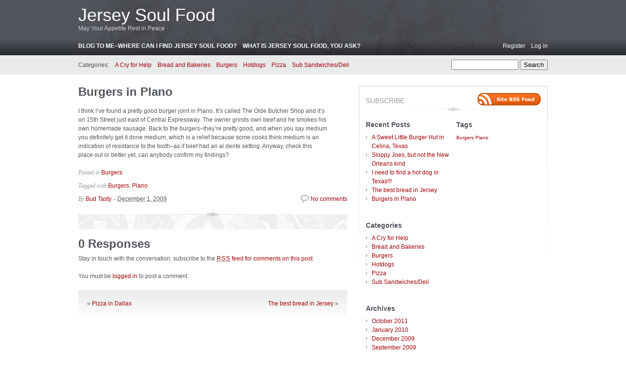

--- FILE ---
content_type: text/html; charset=UTF-8
request_url: http://jerseysoulfood.com/?p=39
body_size: 4668
content:
<!DOCTYPE html PUBLIC "-//W3C//DTD XHTML 1.0 Transitional//EN" "http://www.w3.org/TR/xhtml1/DTD/xhtml1-transitional.dtd">
<html xmlns="http://www.w3.org/1999/xhtml" lang="en-US">
<head profile="http://gmpg.org/xfn/11">
	<meta http-equiv="content-type" content="text/html; charset=UTF-8" />

	<title>Burgers in Plano &#8211; Jersey Soul Food</title>
	
	<link rel="alternate" type="application/rss+xml" href="http://jerseysoulfood.com/?feed=rss2" title="Jersey Soul Food latest posts" />
	<link rel="alternate" type="application/rss+xml" href="http://jerseysoulfood.com/?feed=comments-rss2" title="Jersey Soul Food latest comments" />
	<link rel="pingback" href="http://jerseysoulfood.com/xmlrpc.php" />
		<link rel='archives' title='October 2011' href='http://jerseysoulfood.com/?m=201110' />
	<link rel='archives' title='January 2010' href='http://jerseysoulfood.com/?m=201001' />
	<link rel='archives' title='December 2009' href='http://jerseysoulfood.com/?m=200912' />
	<link rel='archives' title='September 2009' href='http://jerseysoulfood.com/?m=200909' />
	
	<link rel="stylesheet" type="text/css" media="screen" href="http://jerseysoulfood.com/wp-content/themes/carrington-blog/css/css.php" />

	<!--[if lte IE 7]>
		<link rel="stylesheet" href="http://jerseysoulfood.com/wp-content/themes/carrington-blog/css/ie.css" type="text/css" media="screen" />
	<![endif]-->
	
	<!--[if lte IE 6]>
		<link rel="stylesheet" href="http://jerseysoulfood.com/wp-content/themes/carrington-blog/css/ie6.css" type="text/css" media="screen" />

		<script type="text/javascript" src="http://jerseysoulfood.com/wp-content/themes/carrington-blog/js/DD_belatedPNG.js"></script>
		<script type="text/javascript">
			DD_belatedPNG.fix('img, #header, #footer, #header .wrapper, #footer .wrapper, #TB_title, #developer-link a');
		</script>
	<![endif]-->
	
	<link rel="alternate" type="application/rss+xml" title="Jersey Soul Food &raquo; Burgers in Plano Comments Feed" href="http://jerseysoulfood.com/?feed=rss2&#038;p=39" />
<script type='text/javascript' src='http://jerseysoulfood.com/wp-includes/js/jquery/jquery.js?ver=1.8.3'></script>
<script type='text/javascript' src='http://jerseysoulfood.com/wp-content/themes/carrington-blog/js/carrington.js?ver=1.0'></script>
<script type='text/javascript' src='http://jerseysoulfood.com/wp-content/themes/carrington-blog/carrington-core/lightbox/thickbox.js?ver=1.0'></script>
<link rel="EditURI" type="application/rsd+xml" title="RSD" href="http://jerseysoulfood.com/xmlrpc.php?rsd" />
<link rel="wlwmanifest" type="application/wlwmanifest+xml" href="http://jerseysoulfood.com/wp-includes/wlwmanifest.xml" /> 
<link rel='prev' title='Pizza in Dallas' href='http://jerseysoulfood.com/?p=33' />
<link rel='next' title='The best bread in Jersey' href='http://jerseysoulfood.com/?p=42' />
<meta name="generator" content="WordPress 3.5" />
<link rel='canonical' href='http://jerseysoulfood.com/?p=39' />

<link rel="stylesheet" type="text/css" media="screen" href="http://jerseysoulfood.com/wp-content/themes/carrington-blog/carrington-core/lightbox/css/thickbox.css" />
		
<script type="text/javascript">
var CFCT_URL = "http://jerseysoulfood.com";
var CFCT_AJAX_LOAD = true;
</script>
	
<script type="text/javascript">
tb_pathToImage = "http://jerseysoulfood.com/wp-content/themes/carrington-blog/carrington-core/lightbox/img/loadingAnimation.gif";
jQuery(function($) {
	$("a.thickbox").each(function() {
		var url = $(this).attr("rel");
		var post_id = $(this).parents("div.post").attr("id");
		$(this).attr("href", url).attr("rel", post_id);
	});
});
</script>
		</head>

<body>
	<div id="page">
		<div id="top"><a class="accessibility" href="#content">Skip to content</a></div>
		<hr class="lofi" />
		<div id="header" class="section">
			<div class="wrapper">
				<strong id="blog-title"><a href="http://jerseysoulfood.com/" rel="home">Jersey Soul Food</a></strong>
				<p id="blog-description">May Your Appetite Rest in Peace</p>
				<div id="navigation">
					<ul class="nav clearfix">
						<li class="page_item page-item-22 current_page_parent"><a href="http://jerseysoulfood.com/?page_id=22">Blog to me&#8211;where can I find Jersey Soul Food?</a></li>
<li class="page_item page-item-19"><a href="http://jerseysoulfood.com/">What is Jersey Soul Food, you ask?</a></li>
						<li class="secondary"><a href="http://jerseysoulfood.com/wp-login.php">Log in</a></li>
						<li class="secondary"><a href="http://jerseysoulfood.com/wp-login.php?action=register">Register</a></li> 
					</ul>
				</div><!-- #navigation -->
			</div><!-- .wrapper -->
		</div><!-- #header -->
		<div id="sub-header" class="section">
			<div class="wrapper">
				
<form method="get" id="cfct-search" action="http://jerseysoulfood.com/" onsubmit="">
	<div>
		<input type="text" id="cfct-search-input" name="s" value="" size="15" />
		<input type="submit" name="submit_button" value="Search" />
	</div>
</form>				<div id="all-categories">
					<strong id="all-categories-title">Categories:</strong>
					<ul class="nav clearfix">
							<li class="cat-item cat-item-14"><a href="http://jerseysoulfood.com/?cat=14" title="Need some advice for a place to eat? Tell us what you&#039;re looking for, we&#039;ll try to help.">A Cry for Help</a>
</li>
	<li class="cat-item cat-item-12"><a href="http://jerseysoulfood.com/?cat=12" title="Bread is as basic to Jersey Soul Food as the ground you stand on, yet taken for granted by many. Do it well and you&#039;re an artist; don&#039;t do it well and you&#039;re labors will end up with the other stale bread on sale at Shop Rite. Firm crust, insides nicely perforated with air bubbles thanks to the yeast, when you poke it it shouldn&#039;t compress like a wet cotton ball; just like a good pal in a fist fight it comes back and stands its ground.   ">Bread and Bakeries</a>
</li>
	<li class="cat-item cat-item-9"><a href="http://jerseysoulfood.com/?cat=9" title="A layup shot, we want fresh patties of beef hand made and topped with condiments limited only by the capacity of a freshly browned roll. Although, some places can work wonders with your standard issue frozen quarter pound patty.  ">Burgers</a>
</li>
	<li class="cat-item cat-item-5"><a href="http://jerseysoulfood.com/?cat=5" title="Grilled or fried, fire is a hot dogs best friend. Better yet, how about deep-fried and finished over hot coals? Italian, Chicago-style, whatever you stick on the bun is your business, we&#039;re just looking for an honest weiner with tons of flavor and topped with so much stuff you&#039;ll need to take out a building permit.  ">Hotdogs</a>
</li>
	<li class="cat-item cat-item-3"><a href="http://jerseysoulfood.com/?cat=3" title="These days it seems like some pizzas are put together by a gourmet who just cleaned the fridge. Goat cheese, arugula, potatoes--it doesn&#039;t matter what you put on a pie so long as the crust is either crispy or firm on purpose and that the ingredients are fresh. Sausage, pepperoni, the garbage pie topped with so much material you need a building permit to get it home--you know a good pie when you taste it--it&#039;s like the difference between real olives and the little black ones from the can that look and taste like tires from a Hot Wheels care, capiche? ">Pizza</a>
</li>
	<li class="cat-item cat-item-4"><a href="http://jerseysoulfood.com/?cat=4" title="How can something so complex and tasty be concocted with the such simple ingredients? When constructed well the submarine sandwich is something to behold. Bread, meat, cheese, oil and vinegar, fresh and pickled vegetables--it&#039;s the only time you can hold all your major food groups in one hand. Not all sandwich makers are the same, but a masterpiece is a masterpiece, whether it was painted by Raphael or Grandma Moses, am I right? ">Sub Sandwiches/Deli</a>
</li>
					</ul>
				</div><!-- #list-categories -->
			</div><!-- .wrapper -->
		</div><!--#sub-header-->
		<hr class="lofi" />
		<div id="main" class="section">
			<div class="wrapper">
<div id="content">
<div id="post-content-39" class="post-39 post type-post status-publish format-standard hentry category-httpjerseysoulfood-comcategoryburgers tag-httpjerseysoulfood-comcategoryburgers tag-plano full">
	
	<h1 class="entry-title full-title"><a href="http://jerseysoulfood.com/?p=39" title="Permanent link to Burgers in Plano" rel="bookmark" rev="post-39">Burgers in Plano</a></h1>
	
	<div class="entry-content full-content">
<p>I think I&#8217;ve found a pretty good burger joint in Plano. It&#8217;s called The Olde Butcher Shop and it&#8217;s on 15th Street just east of Central Expressway. The owner grinds own beef and he smokes his own homemade sausage. Back to the burgers&#8211;they&#8217;re pretty good, and when you say medium you definitely get it done medium, which is a relief because some cooks think medium is an indication of resistance to the tooth&#8211;as if beef had an al dente setting. Anyway, check this place out or better yet, can anybody confirm my findings?</p>
		<div class="clear"></div>
	</div><!-- .entry-content-->
	
	<p class="filed categories alt-font tight">Posted in <a href="http://jerseysoulfood.com/?cat=9" title="View all posts in Burgers" rel="category">Burgers</a>.</p>
	<p class="filed tags alt-font tight">Tagged with <a href="http://jerseysoulfood.com/?tag=httpjerseysoulfood-comcategoryburgers" rel="tag">Burgers</a>, <a href="http://jerseysoulfood.com/?tag=plano" rel="tag">Plano</a>.</p>
	<p class="comments-link"><a href="http://jerseysoulfood.com/?p=39#respond" rev="post-39"  title="Comment on Burgers in Plano">No comments</a></p>

	<p class="by-line">
		<span class="author vcard full-author">
			<span class="by alt-font">By</span> <a class="url fn" href="http://jerseysoulfood.com/?author=1" title="View all posts by Bud Tasty">Bud Tasty</a>		</span>
		<span class="date full-date"><span class="ndash alt-font">&ndash;</span> <abbr class="published" title="2009-12-01T18:47">December 1, 2009</abbr></span>
	</p><!--/by-line-->

	<div id="post-comments-39-target"></div>
	<div class="clear"></div>
	
	</div><!-- .post -->	<div id="comments">

<div class="rule-major"><hr /></div>

<h2 class="h1 comments-title">0 Responses</h2>

<p>Stay in touch with the conversation, subscribe to the <a class="feed" rel="alternate" href="http://jerseysoulfood.com/?feed=rss2&p=39"><acronym title="Really Simple Syndication">RSS</acronym> feed for comments on this post</a>.</p>


<p id="you-must-be-logged-in-to-comment">You must be <a href="http://jerseysoulfood.com/wp-login.php?redirect_to=http%3A%2F%2Fjerseysoulfood.com%2F%3Fp%3D39">logged in</a> to post a comment.</p>

	</div><!--#comments-->

	<div class="pagination-single">
		<span class="previous">&laquo; <a href="http://jerseysoulfood.com/?p=33" rel="prev">Pizza in Dallas</a></span>
		<span class="next"><a href="http://jerseysoulfood.com/?p=42" rel="next">The best bread in Jersey</a> &raquo;</span>
	</div>

</div><!--#content-->

<hr class="lofi" />
<div id="sidebar">
	<div id="carrington-subscribe" class="widget">
		<h2 class="widget-title">Subscribe</h2>
		<a class="feed alignright" title="RSS 2.0 feed for posts" rel="alternate" href="http://jerseysoulfood.com/?feed=rss2">
			<img src="http://jerseysoulfood.com/wp-content/themes/carrington-blog/img/rss-button.gif" alt="Jersey Soul Food latest posts" title="Jersey Soul Food latest posts" />
		</a>
	</div><!--.widget-->

	<div id="primary-sidebar">
		<div id="recent-posts-3" class="widget widget_recent_entries">		<h2 class="widget-title">Recent Posts</h2>		<ul>
					<li>
				<a href="http://jerseysoulfood.com/?p=55" title="A Sweet Little Burger Hut in Celina, Texas">A Sweet Little Burger Hut in Celina, Texas</a>
						</li>
					<li>
				<a href="http://jerseysoulfood.com/?p=47" title="Sloppy Joes, but not the New Orleans kind">Sloppy Joes, but not the New Orleans kind</a>
						</li>
					<li>
				<a href="http://jerseysoulfood.com/?p=45" title="I need to find a hot dog in Texas!!!">I need to find a hot dog in Texas!!!</a>
						</li>
					<li>
				<a href="http://jerseysoulfood.com/?p=42" title="The best bread in Jersey">The best bread in Jersey</a>
						</li>
					<li>
				<a href="http://jerseysoulfood.com/?p=39" title="Burgers in Plano">Burgers in Plano</a>
						</li>
				</ul>
		<div class="clear"></div></div><div id="categories-4" class="widget widget_categories"><h2 class="widget-title">Categories</h2>		<ul>
	<li class="cat-item cat-item-14"><a href="http://jerseysoulfood.com/?cat=14" title="Need some advice for a place to eat? Tell us what you&#039;re looking for, we&#039;ll try to help.">A Cry for Help</a>
</li>
	<li class="cat-item cat-item-12"><a href="http://jerseysoulfood.com/?cat=12" title="Bread is as basic to Jersey Soul Food as the ground you stand on, yet taken for granted by many. Do it well and you&#039;re an artist; don&#039;t do it well and you&#039;re labors will end up with the other stale bread on sale at Shop Rite. Firm crust, insides nicely perforated with air bubbles thanks to the yeast, when you poke it it shouldn&#039;t compress like a wet cotton ball; just like a good pal in a fist fight it comes back and stands its ground.   ">Bread and Bakeries</a>
</li>
	<li class="cat-item cat-item-9"><a href="http://jerseysoulfood.com/?cat=9" title="A layup shot, we want fresh patties of beef hand made and topped with condiments limited only by the capacity of a freshly browned roll. Although, some places can work wonders with your standard issue frozen quarter pound patty.  ">Burgers</a>
</li>
	<li class="cat-item cat-item-5"><a href="http://jerseysoulfood.com/?cat=5" title="Grilled or fried, fire is a hot dogs best friend. Better yet, how about deep-fried and finished over hot coals? Italian, Chicago-style, whatever you stick on the bun is your business, we&#039;re just looking for an honest weiner with tons of flavor and topped with so much stuff you&#039;ll need to take out a building permit.  ">Hotdogs</a>
</li>
	<li class="cat-item cat-item-3"><a href="http://jerseysoulfood.com/?cat=3" title="These days it seems like some pizzas are put together by a gourmet who just cleaned the fridge. Goat cheese, arugula, potatoes--it doesn&#039;t matter what you put on a pie so long as the crust is either crispy or firm on purpose and that the ingredients are fresh. Sausage, pepperoni, the garbage pie topped with so much material you need a building permit to get it home--you know a good pie when you taste it--it&#039;s like the difference between real olives and the little black ones from the can that look and taste like tires from a Hot Wheels care, capiche? ">Pizza</a>
</li>
	<li class="cat-item cat-item-4"><a href="http://jerseysoulfood.com/?cat=4" title="How can something so complex and tasty be concocted with the such simple ingredients? When constructed well the submarine sandwich is something to behold. Bread, meat, cheese, oil and vinegar, fresh and pickled vegetables--it&#039;s the only time you can hold all your major food groups in one hand. Not all sandwich makers are the same, but a masterpiece is a masterpiece, whether it was painted by Raphael or Grandma Moses, am I right? ">Sub Sandwiches/Deli</a>
</li>
		</ul>
<div class="clear"></div></div><div id="archives-3" class="widget widget_archive"><h2 class="widget-title">Archives</h2>		<ul>
			<li><a href='http://jerseysoulfood.com/?m=201110' title='October 2011'>October 2011</a></li>
	<li><a href='http://jerseysoulfood.com/?m=201001' title='January 2010'>January 2010</a></li>
	<li><a href='http://jerseysoulfood.com/?m=200912' title='December 2009'>December 2009</a></li>
	<li><a href='http://jerseysoulfood.com/?m=200909' title='September 2009'>September 2009</a></li>
		</ul>
<div class="clear"></div></div>	</div><!--#primary-sidebar-->
	<div id="secondary-sidebar">
		<div id="carrington-tags" class="widget">
			<h2 class="widget-title">Tags</h2>
			<a href='http://jerseysoulfood.com/?tag=httpjerseysoulfood-comcategoryburgers' class='tag-link-9' title='1 topic' style='font-size: 10px;'>Burgers</a>
<a href='http://jerseysoulfood.com/?tag=plano' class='tag-link-13' title='1 topic' style='font-size: 10px;'>Plano</a>		</div><!--.widget-->
	</div><!--#secondary-sidebar-->
	<div class="clear"></div>
</div><!--#sidebar-->			<div class="clear"></div>
			</div><!-- .wrapper -->
		</div><!-- #main -->
		<hr class="lofi" />
		<div id="footer" class="section">
			<div class="wrapper">		
				<p id="generator-link">Proudly powered by <a href="http://wordpress.org/" rel="generator">WordPress</a> and <a href="http://carringtontheme.com" title="Carrington theme for WordPress">Carrington</a>.</p>
				<p id="developer-link"><a href="http://crowdfavorite.com" title="Custom WordPress development, design and backup services." rel="developer designer">Carrington Theme by Crowd Favorite</a></p>
			</div><!--.wrapper-->
		</div><!--#footer -->
	</div><!--#page-->
	</body>
</html>